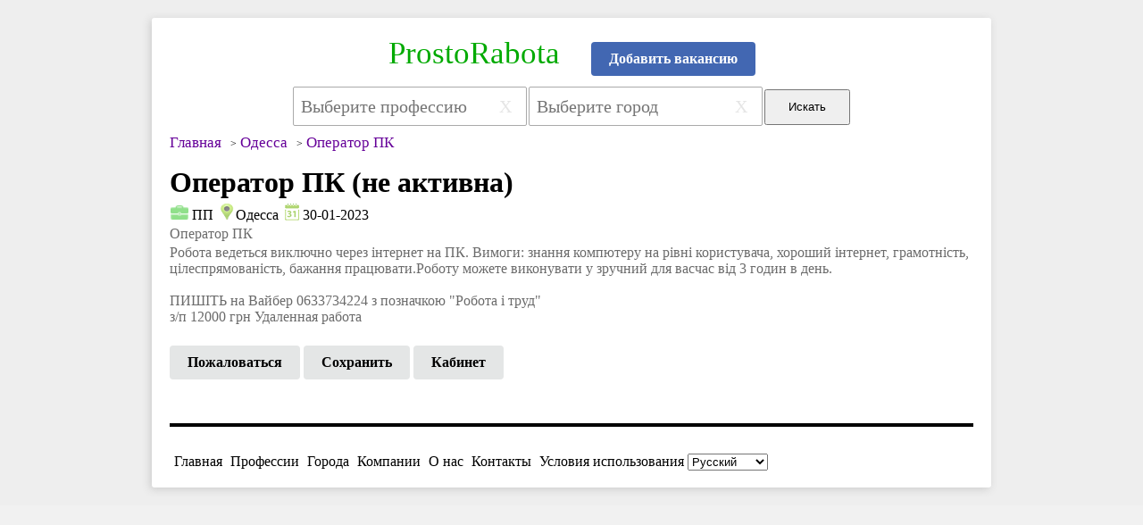

--- FILE ---
content_type: text/html; charset=UTF-8
request_url: https://prostorabota.ua/vacancy/466184/
body_size: 2790
content:
<!DOCTYPE html> <html > <head> <meta charset="utf-8"/> <meta name="viewport" content="width=device-width, minimum-scale=1.0"> <title>Оператор ПК в Одессе на prostorabota.ua - 466184</title> <meta name="Description" content="Вакансия Оператор ПК в Одессе - 466184"> <meta name="Keywords" content="поиск работы, работа, поиск вакансий, вакансии, просторабота"> <link rel="canonical" href="//prostorabota.ua/vacancy/466184/"/> <meta name="format-detection" content="telephone=no" > <link href="//prostorabota.ua/modules/templates/tvacancy_page/public/css/min_tvacancy_page.css?049cff3675cd19c852ed62c2f0e1ee43" type="text/css" rel="stylesheet"/> </head> <body> <div echo_module_class="User\tvacancy_page" class="this this this this User__tvacancy_page" idtemplate="tvacancy_page" > <div class="top-wrapepr"> <div class="main-global-wrapper" start_out_css="+" > <!-- Global site tag (gtag.js) - Google Analytics --> <script async src="https://www.googletagmanager.com/gtag/js?id=UA-84660041-26"></script> <script> window.dataLayer = window.dataLayer || []; function gtag(){dataLayer.push(arguments);} gtag('js', new Date()); gtag('config', 'UA-84660041-26'); </script> <header class="header"> <a class="standart-green-color big-head-logo" href="/">ProstoRabota</a> <br class="br-hide"> <a class="btn-header red-btn facebook-btn-style" href="/user/vacancies/">Добавить вакансию</a> <div class="search_panel"> <div id="info_current_values" style="display: none;"> </div> <form enctype="multipart/form-data" method="POST" style="" order="vertical" id="search_form" class="mbcms-form" > <div class="block-parent" > <input placeholder="Выберите профессию" id="inputID1766908728163116310" class="queryinput" name="query" /> </div> <input type="hidden" id="inputID1766908728313601521" name="profession" /> <div class="block-parent" > <input placeholder="Выберите город" id="inputID1766908728501634582" class="cityinput" name="cityquery" /> </div> <input type="hidden" id="inputID176690872846392652" name="city" /> <input type="hidden" id="inputID1766908728898692484" name="lang" /> <input value="Искать" type="submit" id="inputID1766908728702161335" class="trud-btn mini" name="query" /> <input value="sub\search_panel->search_result" type="hidden" id="inputID1766908728373594015" name="class" /> <input value="d81ff82d8a7ab97211ecb6c60c878f4db4364d2604fda9dbbc8eb40281594c12d6b7229b75e5edb87827f83712835c5b5c54a064a8450ef9383988e2d633ec5a" type="hidden" id="inputID1766908728227150769" name="form_hash" /> <script> document.addEventListener("DOMContentLoaded", function () { new event.site.form.success().listen(function () { if (this.action_method == 'search_result' && this.form_id == 'search_form') { if (this.is_errors()) { this.print_errors(); } else { if (this.isRedirect()) { this.redirect(); } else { site.messages.factory('standartFormEventsearch_result').create().append_content('Сохранено'); } } } }); }); if (typeof event != "undefined") { if (typeof __GLOBAL_VAR_StandartFormJsEvent_search_form == "undefined") { __GLOBAL_VAR_StandartFormJsEvent_search_form = true; new event.site.form.success().listen(function () { if (this.action_method == 'search_result' && this.form_id == 'search_form') { if (this.is_errors()) { this.print_errors(); } else { if (this.isRedirect()) { this.redirect(); } else { site.messages.factory('standartFormEventsearch_result').create().append_content('Сохранено'); } } } }); } } </script></form></div></header> <div class="content-wrapper" ><div class="vacancy-page"> <div class="bread main-central-block transparent"> <div class="stdpad"> <div class="left-content transparent"> <div class="bread-item link-color" itemtype="http://schema.org/BreadcrumbList" id="breadcrumbs"> <span class="link-color bread-item" itemprop="itemListElement" itemtype="http://schema.org/ListItem"> <a rel="nofollow" itemprop="item" title="Главная" href="/"> <span itemprop="name">Главная</span> <meta itemprop="position" content="1"> </a> </span> <span class="link-color bread-item" itemprop="itemListElement" itemtype="http://schema.org/ListItem"> <a itemprop="item" title ="Вакансии города Одесса" href="/odessa/" > <span itemprop="name">Одесса</span> <meta itemprop="position" content="2"> </a> </span> <span class="link-color bread-item" itemprop="itemListElement" itemtype="http://schema.org/ListItem"> <a itemprop="item" title ="Вакансии по профессии Оператор ПК в Одессе" href="/odessa-operator-pk/" > <span itemprop="name">Оператор ПК</span> <meta itemprop="position" content="3"> </a> </span> </div> </div> </div> </div> <div class="post " > <h1 class="title"> <div title="Работа Оператор ПК в Одессе" class="standart-green-color"> Оператор ПК (не активна) </div> </h1> <a class="standart-green-color company-ico" title="Работа в компании ПП" href="/company/18657/">ПП</a> <div class="city-ico"> <span title="Вакансии в Одессе" href ="/odessa/" >Одесса </span> </div> <div class="date-ico">30-01-2023</div> <div class="text standart-text-color" replaceClickerEvent > Оператор ПК <p>Робота ведеться виключно через інтернет на ПК. Вимоги: знання компютеру на рівні користувача, хороший інтернет, грамотність, цілеспрямованість, бажання працювати.Роботу можете виконувати у зручний для васчас від 3 годин в день. <br><br>ПИШІТЬ на Вайбер 0633734224 з позначкою "Робота і труд"</p> з/п 12000 грн Удаленная работа </div> <div class="hidden-info info" > <div> <a class="email-ico" href="mailto:int.wo.rk.up@gmail.com">int.wo.rk.up@gmail.com</a> </div> </div> </div> <a class="facebook-btn-style gray btn" href="/account/login/?r=1" rel="nofollow">Пожаловаться</a> <a class="facebook-btn-style gray btn" href="/account/login/?r=1&s=466184" rel="nofollow">Сохранить</a> <a class="facebook-btn-style gray btn" href="/account/login/" rel="nofollow">Кабинет</a> <div ></div> </div></div> <footer class="footer"> <div class="hr"></div> <a href="/">Главная</a> <a href="/professions/">Профессии</a> <a href="/cities/">Города</a> <a href="/companies/">Компании</a> <a href="/about/">О нас</a> <a href="/contacts/">Контакты</a> <a href="/conditions/">Условия использования</a> <select id="lang_switcher"> <option selected value="/">Русский</option> <option value="/ua">Украинский</option> </select> </footer> </div> </div></div> <div echo_module_class="MBCMS\block" ></div> <script id="site_main_configuration_script"> setTimeout(function () { if (typeof site !== 'undefined') if (typeof site.configuration == 'undefined') { site.configuration = get_req('{"is_static_templates":"live","idTemplate":"tvacancy_page","is_admin":false}'); } }, 400); </script> <script type="application/javascript" src="//prostorabota.ua/modules/templates/tvacancy_page/public/top_js/min_tvacancy_page.js?2e77ad7ceea913a055b051b4f63e6fa9"></script> <script src='//prostorabota.ua/modules/Core/ASSETS/ck_editor/full_ck/bottom_js/ckeditor.js'></script> <script type="application/javascript" src="//prostorabota.ua/modules/templates/tvacancy_page/public/bottom_js/min_tvacancy_page.js?5354c96c5476626198ee156bd2e1bf5d"></script> </body> </html> 

--- FILE ---
content_type: text/css
request_url: https://prostorabota.ua/modules/templates/tvacancy_page/public/css/min_tvacancy_page.css?049cff3675cd19c852ed62c2f0e1ee43
body_size: 6151
content:
 body,html{width:100%;height:100%;margin:0 auto;padding:0;vertical-align:top;}.top_js,.bottom_js{display:none;}.cp{cursor:pointer;}.User__tvacancy_page.this{background-color:#eee;width:100%;width:auto;min-width:100px;height:auto;min-height:100px;display:block;position:relative;text-align:center;} .control-group.input-prepend.input-append[__OV__]{background:#ddd;padding:3px 10px;border:1px dashed #999;} body.locked-scroll{overflow:hidden;}@media screen and (max-width:500px){body.locked-scroll{position:fixed;}}.trud-forms-bg{position:fixed;width:100%;height:100%;background:rgba(0,0,0,0.5);top:0;left:0;z-index:2000;display:flex;align-items:center;justify-content:center;overflow:auto;}.trud-forms-form{position:relative;display:block;background:#fff;padding:20px;max-width:90%;max-height:90%;overflow:auto;padding-right:40px;}.messages-hover-closer{position:absolute;right:5px;top:5px;width:30px;height:30px;cursor:pointer;font-size:12px;line-height:26px;text-align:center;transition-duration:.3s;}.messages-hover-closer:hover{font-size:20px;}.form-style{display:block;width:300px;margin:0 auto;}.form-style.left{margin:0;text-align:left;}.form-style.left h1,.form-style.left h2,.form-style.left h3,.form-style.left h4,.form-style.left h5,.form-style.left h6,.form-style.left textarea{text-align:left;}.form-style textarea{border-radius:3px;border-color:#0e90d2;}.form-style *,.form-style .facebook-btn-style{width:100%;max-width:300px;text-align:center;padding:0;}.form-style .facebook-btn-style,.form-style input{padding:10px 0;border-radius:3px;}.form-style .facebook-btn-style{text-decoration:none;}.form-style .facebook-btn-style:hover{text-decoration:none;color:#fff;}.form-style input{border:1px solid #ddd;outline:none;}.form-style input:not([type=submit]){text-align:left;padding-left:10px;max-width:290px;appearance:none;}.form-style input[type=radio]{appearance:auto !important;}.form-style input[type=submit]{color:#fff;background-color:#4267b2;}.form-style .linkwrapper{position:relative;}.form-style .linkwrapper .forget-pass-left,.form-style .linkwrapper .registration-link{left:0;max-width:none;width:auto;display:inline-block;float:left;}.form-style .linkwrapper .registration-link{float:right;}.form-style .or{color:gray;font-weight:bold;font-family:Lato,sans-serif;;}.form-style label{text-align:left;}.hr{height:4px;width:100%;display:block;background:#000;}.top-wrapepr{padding-top:20px;padding-bottom:20px;}.main-global-wrapper{max-width:900px;margin:0 auto;background:#fff;border-radius:3px;padding:20px 20px 0 20px;box-shadow:-2px 2px 10px #ccc;text-align:left;}.standart-green-color{color:#0a0;}body h1,html h1,html h2{color:#273b2a;}p{margin-bottom:0;margin-top:3px;}.standart-blackgreen-color{color:#273b2a;}.standart-text-color{color:#6b6b6b;}.standart-title-color,.standart-title-color a{color:#1c7ebc;}body a,html a{text-decoration:none;color:#609;}body,html{margin:0;padding:0;background:#f1f1f1;font-family:Serif;}ul.columns-info{column-count:3;column-width:220px;padding:0;}ul.columns-info li{list-style:none;text-align:left;}.content-wrapper.not-full{max-width:600px;display:inline-block;vertical-align:top;border-right:1px solid #ccc;padding-right:20px;}.right-column-wrapper{display:inline-block;padding:32px 20px;vertical-align:top;max-width:250px;}@media screen and (max-width:900px){.content-wrapper.not-full{max-width:100%;border-right:none;}}@media screen and (max-width:800px){.top-wrapepr{padding:0;}.main-global-wrapper{overflow:hidden;}.hr{width:200%;position:relative;left:-50%;}}.header{text-align:center;margin-bottom:40px;}.facebook-btn-style{cursor:pointer;font-weight:bold;background:#4267b2;color:#fff;padding:10px 20px;border-radius:4px;display:inline-block;border:none;outline:none;}.facebook-btn-style.gray{background:#e4e6e6;color:#000;}.header .facebook-btn-style{margin-bottom:10px;}.header .br-hide{display:none;}.header .search_panel{display:inline-block;text-align:center;}.big-head-logo{font-size:35px;margin-right:31px;}.header h1{margin-top:0;}@media screen and (max-width:600px){.big-head-logo{margin-right:0;}.header .br-hide{display:block;}}.search_panel .mbcms-form .block-parent{position:relative;}.search_panel .mbcms-form .block-parent:not(:first-child){margin-left:10px;box-sizing:border-box;}.search_panel .mbcms-form .block-parent input{height:40px;line-height:40px;top:2px;position:relative;font-size:20px;color:#444;font-family:serif;margin:0 !important;padding-left:8px;-moz-appearance:none;-webkit-appearance:none;border-radius:2px;border:1px solid #aaa;-moz-padding-start:4px;max-width:250px;width:250px;}.search_panel .mbcms-form .cleaner{width:40px;height:40px;text-align:center;font-size:20px;position:absolute;line-height:40px;left:218px;top:4px;background:#fff;cursor:pointer;}.search_panel .mbcms-form select select::-ms-expand{display:none;}.search_panel .mbcms-form input.trud-btn.mini[type=submit]{position:relative;padding:5px 25px;min-width:0;height:40px;margin-top:2px;cursor:pointer;margin-left:10px;}.block-parent{width:250px;display:inline-block;}.block-parent>*{outline:none;}.block-parent input + *{opacity:0.1;}.block-parent input:focus + *{opacity:1;}@media screen and (max-width:570px){.search_panel .mbcms-form .block-parent:not(:first-child){margin-left:0;}}@media screen and (max-width:700px){.search_panel .mbcms-form input.trud-btn.mini[type=submit]{display:block;margin:5px auto;}} .list-element{text-align:left;}#toggle_search_form.open{height:120px;transition:0.5s;}#toggle_search_form{height:0;overflow:hidden;transition:0.5s;}.searchform{padding-bottom:20px;}.search-panel.main-central-block{background:transparent;}.holder-item{cursor:default;}.active-holder-item{background:#ccc;cursor:default;} .mbcms-form textarea{width:500px;height:120px;}form[order=horizont] div{display:inline-block;}form[order=vertical]{display:block;}form[order=vertical] label{padding-top:15px;margin-bottom:4px;display:block;height:0;}.mbcms-form .chosen-container,.mbcms-form .cke{margin-bottom:15px;}.mbcms-form .chosen-choices,.mbcms-form .chosen-container,.mbcms-form input[name]:not([type=submit]),.mbcms-form input[name]:not([type=checkbox]),.mbcms-form select{min-width:240px;}.mbcms-form [type=submit]{margin-top:40px;transition:background-color 1.5s;}.mbcms-form .disable[type=submit]{background-color:#fff;pointer-events:none;position:relative;background-image:url('/im/loader.gif');background-repeat:no-repeat;background-size:20px 20px;background-position:center;border:none;outline:none;color:#fff;}.mbcms-form button{margin:10px 20px;}@media screen and (max-width:400px){.mbcms-form textarea{width:100%;}}[connect_type]{position:relative;}.w400{width:400px;}.vacancy-page{text-align:left;}.vacancy-page .post.top-post{background:#fff;padding:0;border:none;border-radius:5px;}.header{margin-bottom:0;}.bread{line-height:40px;font-size:17px;}.bread .stdpad{padding-bottom:5px;}.bread .stdpad{padding-left:0 !important;}.bread .stdpad .left-content{padding-left:0;}.bread .bread-item:hover,.bread .back:hover{color:#5b0303;}.bread .back{font-weight:bold;}.bread .bread-item{white-space:nowrap;}.bread .bread-item:not(:last-child):after{content:'>';font-size:12px;display:inline-block;margin-left:6px;}.bread .back:before{content:'<';font-size:20px;position:relative;top:2px;}@media screen and (max-width:600px){.bread .stdpad{}}.vacancy-page .facebook-btn-style,[idtemplate=TAccountSaves] .facebook-btn-style{margin-bottom:9px;}@media screen and (max-width:600px){.vacancy-page .facebook-btn-style,[idtemplate=TAccountSaves] .facebook-btn-style{display:block;text-align:center;}}h1{position:relative;}.phone-select-panel.one{position:relative;text-align:left;padding:0;display:block !important;}.phone-select-panel.one .phone-selector{display:inline-block;padding:0 20px;width:auto;min-width:0;background:rgb(121,190,0);color:#fff;border-radius:3px;border-bottom-color:#64940d;font-size:18px;text-align:center;height:36px;line-height:36px;cursor:pointer;margin-top:5px;zoom:0.8;}.call-panel{max-width:205px;}.call-panel .phones .phone:first-child{margin:5px 0;}.call-panel .phones .phone,.call-panel .call-btn{transition:all 1s;}.call-panel .imgIco.viber{width:20px;height:20px;top:-9px;left:-55px;}.call-panel .imgIco.telegram{top:5px;}.call-panel .imgIco{width:20px;height:20px;display:inline-block;position:relative !important;}.call-panel .call-btn{cursor:pointer;margin-bottom:5px;text-align:left;position:relative;}.call-panel .call-btn.phone{padding:0;}.call-panel .call-btn.phone .phone-link-cpanel{margin-left:25px;}.call-panel .call-btn.phone .phone-ico{position:absolute;left:-2px;top:-2px;width:25px;}.call-panel .call-btn.phone .social-ico{position:absolute;right:-30px;top:9px;}.call-panel .call-btn{display:block;}.call-panel a{display:inline-block;}.phone-select-panel{position:fixed;left:0;text-align:center;width:100%;padding:10px;display:none;}.phone-select-panel .phone-selector{display:inline-block;width:50%;max-width:300px;min-width:150px;background:rgb(121,190,0);color:#fff;border-radius:3px;border-bottom-color:#64940d;font-size:18px;text-align:center;height:36px;line-height:36px;cursor:pointer;}@media screen and (max-width:600px){.phone-select-panel{bottom:0;top:unset;background:transparent;display:block;}}.star{position:absolute;cursor:pointer;right:10px;top:0;width:30px;height:30px;}@media screen and (max-width:600px){.star{position:static;zoom:1.3;}} .post{margin-bottom:20px;overflow:hidden;}.post h2 a,.post h1 a{font-size:26px;}.post .standart-green-color{color:#000;}.post a.standart-green-color{color:#609;}.post a.standart-green-color:hover{text-decoration:underline;}.post h2,.post h1{margin-top:0;margin-bottom:3px;}.post h1.title{margin:0;}.post .phone-link{margin-bottom:4px;display:inline-block;font-size:1em;}.post .info-block{font-size:16px;}.post .text{margin:3px 0;}.post .date-ico{margin-top:5px;display:inline-block;}.post .phone-link:before,.post .city-ico:before,.post .company-ico:before,.post .date-ico:before,.post .email-ico:before,.post .phone-ico{opacity:0.55;transition:opacity 0.5s;}.post .email-ico{top:-2px;position:relative;}.post a.standart-green-color.company-ico{color:#000;}.post:hover .phone-link:before,.post:hover .city-ico:before,.post:hover .company-ico:before,.post:hover .date-ico:before,.post:hover .email-ico:before,.post:hover .phone-ico{opacity:1;}.post .city-ico{display:inline-block;}.post a.phone-link:hover,.post a.city-ico:hover,.post a.company-ico:hover,.post a.date-ico:hover,.post a.email-ico:hover,.post .phone-link a:hover,.post .city-ico a:hover,.post .company-ico a:hover,.post .date-ico a:hover,.post .email-ico a:hover{text-decoration:underline;cursor:pointer;}.post .phone-link:before{content:'';width:22px;height:22px;background:transparent url('/im/ico_phone.png')center no-repeat;background-size:22px;display:inline-block;vertical-align:bottom;margin-right:3px;}.post .date-ico:before{content:'';width:22px;height:22px;background:transparent url('/im/cal.png')center no-repeat;background-size:30px;background-position-y:-6px;display:inline-block;vertical-align:bottom;margin-right:1px;}.post .company-ico:before{content:'';width:22px;height:22px;background:transparent url('/im/company_ico.png')center no-repeat;background-size:20px;background-position-y:2px;display:inline-block;vertical-align:bottom;margin-right:3px;}.post .city-ico:before{content:'';width:22px;height:22px;background:transparent url('/im/loc.png')center no-repeat;background-size:22px 20px;display:inline-block;vertical-align:bottom;margin-right:-5px;background-position-y:-1px;}.post .email-ico:before{content:'';width:22px;height:22px;background:transparent url('/im/email.png')center no-repeat;background-size:22px;display:inline-block;vertical-align:bottom;margin-right:3px;}.post{text-align:left;font-size:16px;}.post hr{background:#eee;color:#eee;}.post a{font-size:16px;}.info.hidden-info{display:none;}@media screen and (max-width:500px){.post .phone-link:before,.post .city-ico:before,.post .company-ico:before,.post .date-ico:before,.post .email-ico:before{opacity:1;}}.post.top-post{background:#fff;padding:10px;border:1px solid #7b7b7b;border-radius:5px;}.post.top-post .text.standart-text-color{color:#000;}.report-target .table{display:grid;grid-template:"left right";grid-template-columns:28px 1fr;}.report-target .table [type=radio]{min-width:0 !important;}.report-target .table label{padding:0;white-space:nowrap;font-weight:bold;}.report-target .table>*{cursor:pointer;}.report-target .text-right{text-align:right;color:dimgray;cursor:pointer;}.report-target{padding-bottom:0;}#sendReport input[name=sub]{margin:30px 0;font-size:16px;font-weight:bold !important;width:300px;outline:none;max-width:300px;font-family:"Helvetica Neue",Helvetica,Arial,sans-serif;box-shadow:none;border-radius:5px;border:1px solid rgb(105,176,232);-webkit-appearance:none;}#sendReport label,#sendReport h3{font-family:"Helvetica Neue",Helvetica,Arial,sans-serif;font-weight:700;font-size:14px;color:#333;}#sendReport h3{font-weight:normal;font-size:24px;}#sendReume{padding-bottom:0;}#sendReume *{font-weight:normal !important;width:300px;outline:none;max-width:300px;font-family:"Helvetica Neue",Helvetica,Arial,sans-serif;box-shadow:none;border-radius:5px;}#sendReume [name]{border:1px solid rgb(105,176,232);}#sendReume h1{font-size:22px;margin:20px 0;}#sendReume textarea{margin-bottom:20px;}#sendReume input [name=sub]{font-weight:bold;}#sendReume input[name=title]{width:300px !important;padding:10px;box-sizing:border-box;color:rgb(85,85,85);font-size:16px;}#sendReume input[name=sub]{margin:30px 0;font-size:16px;font-weight:bold;}.resume-picker,[init_click_resumer]{cursor:pointer;user-select:none;}.resume-block{display:inline-block;padding:10px 40px;margin:10px 10px 10px 0;box-shadow:6px 5px 12px 5px #bbb;background:url(data:image/svg+xml,%3Csvg%20width%3D%2232%22%20height%3D%2242%22%20viewBox%3D%220%200%2032%2042%22%20version%3D%221.1%22%20xmlns%3D%22http%3A//www.w3.org/2000/svg%22%20xmlns%3Axlink%3D%22http%3A//www.w3.org/1999/xlink%22%3E%0A%3Ctitle%3EGroup%3C/title%3E%0A%3Cdesc%3ECreated%20using%20Figma%3C/desc%3E%0A%3Cg%20id%3D%22Canvas%22%20transform%3D%22translate%28-1937%20-3185%29%22%3E%0A%3Cg%20id%3D%22Group%22%3E%0A%3Cg%20id%3D%22Vector%22%3E%0A%3Cuse%20xlink%3Ahref%3D%22%23path0_fill%22%20transform%3D%22translate%281959.16%203185.41%29%22%20fill%3D%22%233482BD%22/%3E%0A%3C/g%3E%0A%3Cg%20id%3D%22Vector%22%3E%0A%3Cuse%20xlink%3Ahref%3D%22%23path1_fill%22%20transform%3D%22translate%281937%203185%29%22%20fill%3D%22%233482BD%22/%3E%0A%3C/g%3E%0A%3C/g%3E%0A%3C/g%3E%0A%3Cdefs%3E%0A%3Cpath%20id%3D%22path0_fill%22%20d%3D%22M%200.785088%209.7265L%209.44485%209.7265L%20-4.40804e-07%202.5034e-09L%20-4.40804e-07%208.911C%20-4.40804e-07%209.359%200.35006%209.7265%200.785088%209.7265Z%22/%3E%0A%3Cpath%20id%3D%22path1_fill%22%20d%3D%22M%2022.3036%2013.0323C%2021.6936%2013.0323%2021.1685%2012.8485%2020.7301%2012.558C%2020.295%2012.3935%2019.9586%2012.047%2019.7988%2011.599C%2019.5015%2011.1037%2019.3383%2010.535%2019.3383%209.982L%2019.3383%200L%200.178429%200C%200.0815675%200%201.8799e-07%200.084%201.8799e-07%200.182L%201.8799e-07%2041.8197C%201.8799e-07%2041.916%200.0815675%2042%200.178429%2042L%2031.8216%2042C%2031.9218%2042%2032%2041.9178%2032%2041.818L%2032%2013.0323L%2022.3036%2013.0323Z%22/%3E%0A%3C/defs%3E%0A%3C/svg%3E%0A)no-repeat 1px;position:relative;}.resume-block:last-child{margin-bottom:40px;}.resume-block .resume-date{display:block;color:#999;}.resume-block .options{display:block;position:absolute;right:5px;top:10px;width:30px;height:30px;font-size:12px;background-image:url(data:image/svg+xml,%3Csvg%20width%3D%2220%22%20height%3D%2220%22%20viewBox%3D%220%200%2020%2020%22%20version%3D%221.1%22%20xmlns%3D%22http%3A//www.w3.org/2000/svg%22%20xmlns%3Axlink%3D%22http%3A//www.w3.org/1999/xlink%22%3E%0A%3Ctitle%3EIcons%3C/title%3E%0A%3Cdesc%3ECreated%20using%20Figma%3C/desc%3E%0A%3Cg%20id%3D%22Canvas%22%20transform%3D%22translate%28-5383%20-4570%29%22%3E%0A%3Cg%20id%3D%22Icons%22%3E%0A%3Cg%20id%3D%22SettingsJ%22%3E%0A%3Cg%20id%3D%22Forma%201%22%3E%0A%3Cuse%20xlink%3Ahref%3D%22%23path0_fill%22%20transform%3D%22translate%285383%204570%29%22%20fill%3D%22%23D3D3D3%22/%3E%0A%3C/g%3E%0A%3C/g%3E%0A%3C/g%3E%0A%3C/g%3E%0A%3Cdefs%3E%0A%3Cpath%20id%3D%22path0_fill%22%20fill-rule%3D%22evenodd%22%20d%3D%22M%2018.716%208.275L%2017.616%208.063C%2017.299%208.00199%2017.0026%207.8618%2016.7543%207.65547C%2016.5061%207.44914%2016.3141%207.18338%2016.1961%206.8829C%2016.0781%206.58242%2016.0381%206.25698%2016.0797%205.93687C%2016.1213%205.61675%2016.2432%205.31236%2016.434%205.052L%2017.125%204.109C%2017.1749%204.04128%2017.1988%203.95788%2017.1924%203.874C%2017.1859%203.79012%2017.1496%203.71134%2017.09%203.652L%2015.602%202.16C%2015.5442%202.10213%2015.468%202.06627%2015.3866%202.0586C%2015.3052%202.05093%2015.2236%202.07194%2015.156%202.118L%2014.228%202.746C%2013.961%202.92786%2013.6521%203.03903%2013.3304%203.06913C%2013.0087%203.09924%2012.6847%203.04728%2012.3885%202.91813C%2012.0924%202.78898%2011.8338%202.58684%2011.6369%202.33062C%2011.4401%202.07439%2011.3114%201.77245%2011.263%201.453L%2011.081%200.3C%2011.0687%200.216516%2011.0268%200.140243%2010.9629%200.0851486C%2010.899%200.0300541%2010.8174%20-0.000173486%2010.733%207.49036e-07L%208.62199%207.49036e-07C%208.54017%20-1.58074e-05%208.46093%200.028555%208.39793%200.080777C%208.33494%200.132999%208.29218%200.205589%208.27702%200.286L%208.002%201.708C%207.91706%202.1454%207.68264%202.53964%207.33891%202.82316C%206.99519%203.10667%206.56359%203.26182%206.11803%203.262C%205.73689%203.26129%205.36472%203.14596%205.04997%202.931L%203.85002%202.119C%203.7821%202.07318%203.70031%202.05241%203.61876%202.06026C%203.53721%202.0681%203.46094%202.10407%203.403%202.162L%201.911%203.655C%201.85159%203.71442%201.8153%203.79309%201.8087%203.87686C%201.8021%203.96063%201.82561%204.04401%201.87499%204.112L%202.56603%205.055C%202.75713%205.31521%202.87921%205.61956%202.92101%205.93969C%202.9628%206.25982%202.92293%206.58532%202.80504%206.88587C%202.68715%207.18642%202.49511%207.45225%202.24681%207.6586C%201.99852%207.86495%201.70205%208.0051%201.385%208.066L%200.28502%208.278C%200.204793%208.29336%200.132392%208.33622%200.0803692%208.39919C%200.0283463%208.46217%20-7.47906e-05%208.54132%20-1.40631e-05%208.623L%20-1.40631e-05%2010.734C%201.89729e-05%2010.8183%200.0303169%2010.8998%200.0853741%2010.9637C%200.140431%2011.0276%200.216577%2011.0695%200.299974%2011.082L%201.455%2011.26C%201.77412%2011.3091%202.07566%2011.438%202.33153%2011.6349C%202.5874%2011.8319%202.7893%2012.0903%202.91844%2012.3862C%203.04759%2012.6821%203.09974%2013.0059%203.07012%2013.3274C%203.04049%2013.6489%202.93005%2013.9577%202.74901%2014.225L%202.11998%2015.153C%202.07405%2015.2207%202.05323%2015.3023%202.06108%2015.3838C%202.06893%2015.4652%202.10499%2015.5413%202.16301%2015.599L%203.65502%2017.092C%203.71446%2017.1514%203.79318%2017.1876%203.877%2017.1941C%203.96082%2017.2005%204.04418%2017.1767%204.11199%2017.127L%205.05498%2016.436C%205.38004%2016.1945%205.77406%2016.0638%206.179%2016.063C%206.62486%2016.0629%207.05689%2016.2179%207.40099%2016.5014C%207.74509%2016.785%207.97981%2017.1793%208.06499%2017.617L%208.27702%2018.717C%208.29238%2018.7972%208.3352%2018.8696%208.39818%2018.9216C%208.46115%2018.9736%208.54031%2019.0021%208.62199%2019.002L%2010.733%2019.002C%2010.8174%2019.0022%2010.899%2018.9719%2010.9629%2018.9169C%2011.0268%2018.8618%2011.0687%2018.7855%2011.081%2018.702L%2011.206%2017.89C%2011.2747%2017.4361%2011.5045%2017.0221%2011.8534%2016.7237C%2012.2023%2016.4253%2012.6469%2016.2625%2013.106%2016.265C%2013.511%2016.2656%2013.905%2016.3964%2014.23%2016.638L%2014.893%2017.124C%2014.9608%2017.1737%2015.0442%2017.1975%2015.128%2017.1911C%2015.2118%2017.1847%2015.2906%2017.1484%2015.35%2017.089L%2016.842%2015.597C%2016.8997%2015.5391%2016.9355%2015.463%2016.9433%2015.3817C%2016.9512%2015.3004%2016.9306%2015.2188%2016.885%2015.151L%2016.256%2014.223C%2016.075%2013.9557%2015.9645%2013.647%2015.9348%2013.3256C%2015.9051%2013.0042%2015.9573%2012.6804%2016.0863%2012.3846C%2016.2153%2012.0887%2016.4171%2011.8302%2016.6728%2011.6332C%2016.9286%2011.4363%2017.23%2011.3072%2017.549%2011.258L%2018.705%2011.08C%2018.7882%2011.0676%2018.8643%2011.0257%2018.9193%2010.9621C%2018.9743%2010.8984%2019.0047%2010.8172%2019.005%2010.733L%2019.005%208.62C%2019.0047%208.5378%2018.9756%208.45829%2018.9228%208.39528C%2018.8701%208.33226%2018.7969%208.28971%2018.716%208.275ZM%2012.669%209.675C%2012.669%2010.2666%2012.4936%2010.8448%2012.1649%2011.3367C%2011.8362%2011.8286%2011.3692%2012.2119%2010.8226%2012.4383C%2010.2761%2012.6647%209.67467%2012.7239%209.09447%2012.6085C%208.51427%2012.4931%207.98133%2012.2083%207.56304%2011.79C%207.14474%2011.3717%206.8599%2010.8387%206.74449%2010.2585C%206.62908%209.67832%206.68828%209.07693%206.91466%208.5304C%207.14104%207.98386%207.52441%207.51673%208.01628%207.18808C%208.50815%206.85942%209.08646%206.684%209.67803%206.684C%2010.4712%206.68479%2011.2316%207.00031%2011.7924%207.56128C%2012.3532%208.12224%2012.6685%208.88281%2012.669%209.676L%2012.669%209.675Z%22/%3E%0A%3C/defs%3E%0A%3C/svg%3E%0A);background-repeat:no-repeat;background-position:center center;background-size:80%;cursor:pointer;}.resume-block .options .option-window{display:block;position:absolute;background:#fff;padding:10px;box-shadow:5px 5px 10px 4px rgba(0,0,0,0.4);top:38px;left:-45px;width:100vw;max-width:120px;z-index:2;}.resume-block .options .option-window.hidden{display:none;}.resume-block .options .option-window a{cursor:pointer;text-decoration:none;display:block;text-align:center;user-select:none}.resume-block .options .option-window a:not(:last-child){margin-bottom:5px;}.uploader-form{display:inline-block !important;}.uploader-form [hiddensub]{display:none;}.footer{min-height:40px;background-color:#fff;margin-top:40px;text-align:left;position:relative;z-index:2;}.footer .hr{margin-bottom:30px;}.footer a{color:#000;display:inline-block;margin-left:5px;text-decoration:none;margin-bottom:20px;}